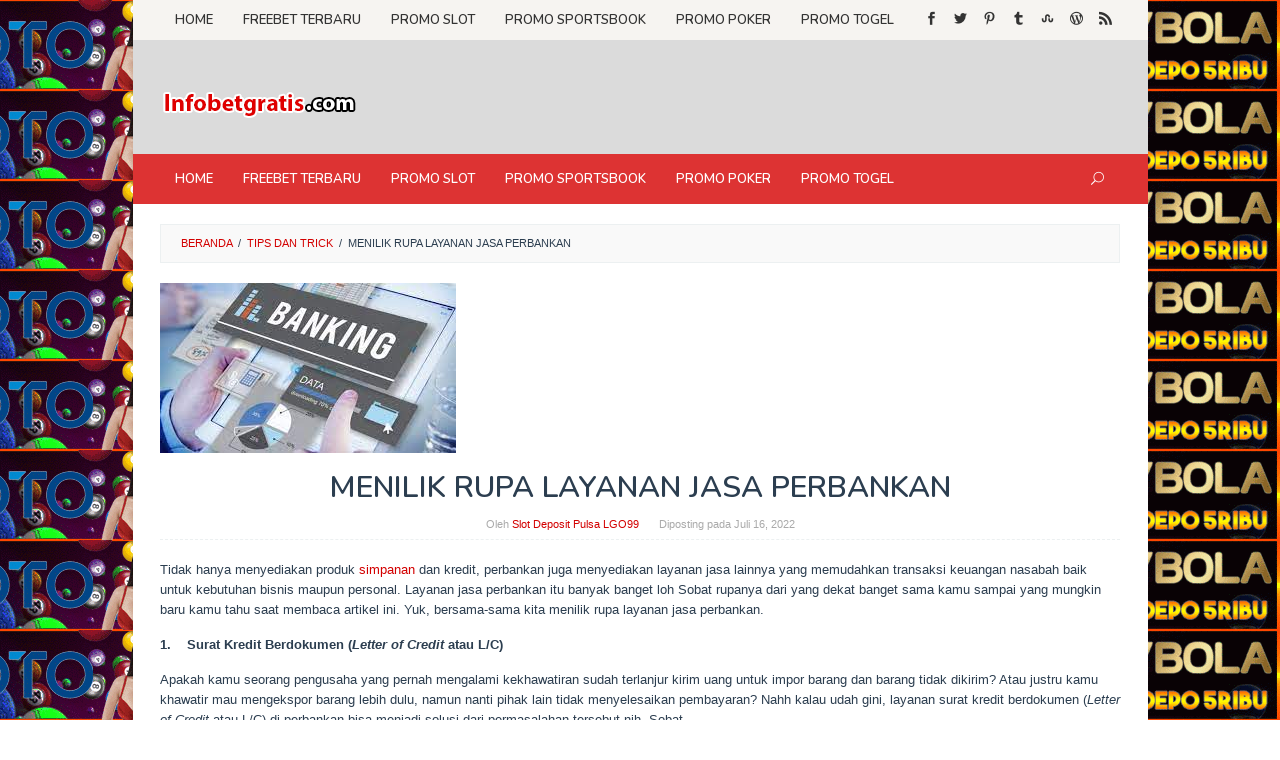

--- FILE ---
content_type: text/html; charset=UTF-8
request_url: https://bmw-info.org/menilik-rupa-layanan-jasa-perbankan/
body_size: 20152
content:
<!DOCTYPE html>
<html lang="id">
<head itemscope="itemscope" itemtype="https://schema.org/WebSite">
<meta charset="UTF-8">
<meta name="google-site-verification" content="KnOS6nmguYpb3n8AGBLddGqsSOolCRLNg7wflZIYe5A" />
<meta name="google-site-verification" content="EcbKGiUzjqRTWCyRcT7ZCzw1P6OADZK8L7ErCDxOzKw" />
<meta name="viewport" content="width=device-width, initial-scale=1">
	<meta name="theme-color" content="#0a0a0a" />
	<link rel="profile" href="https://gmpg.org/xfn/11">

<script type="text/javascript">
/* <![CDATA[ */
(()=>{var e={};e.g=function(){if("object"==typeof globalThis)return globalThis;try{return this||new Function("return this")()}catch(e){if("object"==typeof window)return window}}(),function({ampUrl:n,isCustomizePreview:t,isAmpDevMode:r,noampQueryVarName:o,noampQueryVarValue:s,disabledStorageKey:i,mobileUserAgents:a,regexRegex:c}){if("undefined"==typeof sessionStorage)return;const d=new RegExp(c);if(!a.some((e=>{const n=e.match(d);return!(!n||!new RegExp(n[1],n[2]).test(navigator.userAgent))||navigator.userAgent.includes(e)})))return;e.g.addEventListener("DOMContentLoaded",(()=>{const e=document.getElementById("amp-mobile-version-switcher");if(!e)return;e.hidden=!1;const n=e.querySelector("a[href]");n&&n.addEventListener("click",(()=>{sessionStorage.removeItem(i)}))}));const g=r&&["paired-browsing-non-amp","paired-browsing-amp"].includes(window.name);if(sessionStorage.getItem(i)||t||g)return;const u=new URL(location.href),m=new URL(n);m.hash=u.hash,u.searchParams.has(o)&&s===u.searchParams.get(o)?sessionStorage.setItem(i,"1"):m.href!==u.href&&(window.stop(),location.replace(m.href))}({"ampUrl":"https:\/\/bmw-info.org\/menilik-rupa-layanan-jasa-perbankan\/amp\/","noampQueryVarName":"noamp","noampQueryVarValue":"mobile","disabledStorageKey":"amp_mobile_redirect_disabled","mobileUserAgents":["Mobile","Android","Silk\/","Kindle","BlackBerry","Opera Mini","Opera Mobi"],"regexRegex":"^\\\/((?:.|\\n)+)\\\/([i]*)$","isCustomizePreview":false,"isAmpDevMode":false})})();
/* ]]> */
</script>
<meta name='robots' content='index, follow, max-image-preview:large, max-snippet:-1, max-video-preview:-1' />
	<style>img:is([sizes="auto" i], [sizes^="auto," i]) { contain-intrinsic-size: 3000px 1500px }</style>
	
	<!-- This site is optimized with the Yoast SEO plugin v25.2 - https://yoast.com/wordpress/plugins/seo/ -->
	<title>MENILIK RUPA LAYANAN JASA PERBANKAN - Info Bet Gratis - Main Zeus Gacor</title>
	<link rel="canonical" href="https://bmw-info.org/menilik-rupa-layanan-jasa-perbankan/" />
	<meta property="og:locale" content="id_ID" />
	<meta property="og:type" content="article" />
	<meta property="og:title" content="MENILIK RUPA LAYANAN JASA PERBANKAN - Info Bet Gratis - Main Zeus Gacor" />
	<meta property="og:description" content="Tidak hanya menyediakan produk simpanan dan kredit, perbankan juga menyediakan layanan jasa lainnya yang memudahkan transaksi keuangan nasabah baik untuk kebutuhan bisnis maupun personal. Layanan jasa perbankan itu banyak banget loh Sobat rupanya dari yang dekat banget sama kamu sampai yang mungkin baru kamu tahu saat membaca artikel ini. Yuk, bersama-sama kita menilik rupa layanan jasa perbankan. 1.&nbsp;&nbsp;&nbsp;&nbsp;Surat Kredit Berdokumen (Letter of Credit&nbsp;atau L/C) Apakah kamu seorang pengusaha yang pernah mengalami kekhawatiran sudah terlanjur kirim uang untuk impor barang dan&nbsp;[&hellip;]" />
	<meta property="og:url" content="https://bmw-info.org/menilik-rupa-layanan-jasa-perbankan/" />
	<meta property="og:site_name" content="Info Bet Gratis - Main Zeus Gacor" />
	<meta property="article:publisher" content="https://www.facebook.com/groups/infobetgratis" />
	<meta property="article:published_time" content="2022-07-16T15:17:03+00:00" />
	<meta property="og:image" content="https://bmw-info.org/wp-content/uploads/2022/07/perban.jpg" />
	<meta property="og:image:width" content="296" />
	<meta property="og:image:height" content="170" />
	<meta property="og:image:type" content="image/jpeg" />
	<meta name="author" content="Slot Deposit Pulsa LGO99" />
	<meta name="twitter:card" content="summary_large_image" />
	<meta name="twitter:creator" content="@okeslot" />
	<meta name="twitter:site" content="@okeslot" />
	<meta name="twitter:label1" content="Ditulis oleh" />
	<meta name="twitter:data1" content="Slot Deposit Pulsa LGO99" />
	<meta name="twitter:label2" content="Estimasi waktu membaca" />
	<meta name="twitter:data2" content="5 menit" />
	<script type="application/ld+json" class="yoast-schema-graph">{"@context":"https://schema.org","@graph":[{"@type":"Article","@id":"https://bmw-info.org/menilik-rupa-layanan-jasa-perbankan/#article","isPartOf":{"@id":"https://bmw-info.org/menilik-rupa-layanan-jasa-perbankan/"},"author":{"name":"Slot Deposit Pulsa LGO99","@id":"https://bmw-info.org/#/schema/person/f855196b3e7cbb9f40b79019fe948a4f"},"headline":"MENILIK RUPA LAYANAN JASA PERBANKAN","datePublished":"2022-07-16T15:17:03+00:00","mainEntityOfPage":{"@id":"https://bmw-info.org/menilik-rupa-layanan-jasa-perbankan/"},"wordCount":815,"publisher":{"@id":"https://bmw-info.org/#organization"},"image":{"@id":"https://bmw-info.org/menilik-rupa-layanan-jasa-perbankan/#primaryimage"},"thumbnailUrl":"https://bmw-info.org/wp-content/uploads/2022/07/perban.jpg","keywords":["bermain judi","daftar judi pulsa","dan","jasa","judi","judi bola","judi bola online","judi casino","judi online","judi poker","judi slot","judi slot tanpa batas","jumlah","jurus","juta","kejutan","layanan","maju,","menilik","perbankan","rate 100 persen judi pulsa","rupa","situs judi online terpercaya","situs judi pulsa","situs judi slot","tips","trick","tujuannya"],"articleSection":["Tips Dan Trick"],"inLanguage":"id"},{"@type":"WebPage","@id":"https://bmw-info.org/menilik-rupa-layanan-jasa-perbankan/","url":"https://bmw-info.org/menilik-rupa-layanan-jasa-perbankan/","name":"MENILIK RUPA LAYANAN JASA PERBANKAN - Info Bet Gratis - Main Zeus Gacor","isPartOf":{"@id":"https://bmw-info.org/#website"},"primaryImageOfPage":{"@id":"https://bmw-info.org/menilik-rupa-layanan-jasa-perbankan/#primaryimage"},"image":{"@id":"https://bmw-info.org/menilik-rupa-layanan-jasa-perbankan/#primaryimage"},"thumbnailUrl":"https://bmw-info.org/wp-content/uploads/2022/07/perban.jpg","datePublished":"2022-07-16T15:17:03+00:00","breadcrumb":{"@id":"https://bmw-info.org/menilik-rupa-layanan-jasa-perbankan/#breadcrumb"},"inLanguage":"id","potentialAction":[{"@type":"ReadAction","target":["https://bmw-info.org/menilik-rupa-layanan-jasa-perbankan/"]}]},{"@type":"ImageObject","inLanguage":"id","@id":"https://bmw-info.org/menilik-rupa-layanan-jasa-perbankan/#primaryimage","url":"https://bmw-info.org/wp-content/uploads/2022/07/perban.jpg","contentUrl":"https://bmw-info.org/wp-content/uploads/2022/07/perban.jpg","width":296,"height":170},{"@type":"BreadcrumbList","@id":"https://bmw-info.org/menilik-rupa-layanan-jasa-perbankan/#breadcrumb","itemListElement":[{"@type":"ListItem","position":1,"name":"Home","item":"https://bmw-info.org/"},{"@type":"ListItem","position":2,"name":"MENILIK RUPA LAYANAN JASA PERBANKAN"}]},{"@type":"WebSite","@id":"https://bmw-info.org/#website","url":"https://bmw-info.org/","name":"Info Bet Gratis - Main Zeus Gacor","description":"Info FreeBetGratis, Freebet Terbaru Tanpa Deposit","publisher":{"@id":"https://bmw-info.org/#organization"},"potentialAction":[{"@type":"SearchAction","target":{"@type":"EntryPoint","urlTemplate":"https://bmw-info.org/?s={search_term_string}"},"query-input":{"@type":"PropertyValueSpecification","valueRequired":true,"valueName":"search_term_string"}}],"inLanguage":"id"},{"@type":"Organization","@id":"https://bmw-info.org/#organization","name":"Info Bet Gratis","url":"https://bmw-info.org/","logo":{"@type":"ImageObject","inLanguage":"id","@id":"https://bmw-info.org/#/schema/logo/image/","url":"https://info-slot.infobetgratis.com/wp-content/uploads/2022/06/infobetgratis.com_.png","contentUrl":"https://info-slot.infobetgratis.com/wp-content/uploads/2022/06/infobetgratis.com_.png","width":200,"height":59,"caption":"Info Bet Gratis"},"image":{"@id":"https://bmw-info.org/#/schema/logo/image/"},"sameAs":["https://www.facebook.com/groups/infobetgratis","https://x.com/okeslot","https://okeslot.com/promo","https://wwbola.com/register","https://megawin234.com/register","https://mamaslot88.com/register"]},{"@type":"Person","@id":"https://bmw-info.org/#/schema/person/f855196b3e7cbb9f40b79019fe948a4f","name":"Slot Deposit Pulsa LGO99","image":{"@type":"ImageObject","inLanguage":"id","@id":"https://bmw-info.org/#/schema/person/image/","url":"https://secure.gravatar.com/avatar/c12c15d2a4eba6a6699cc04282e0c3276293d471511c6bd675726b111eb48e2a?s=96&d=mm&r=g","contentUrl":"https://secure.gravatar.com/avatar/c12c15d2a4eba6a6699cc04282e0c3276293d471511c6bd675726b111eb48e2a?s=96&d=mm&r=g","caption":"Slot Deposit Pulsa LGO99"},"sameAs":["https://wg-ad.com"],"url":"https://bmw-info.org/author/admin1/"}]}</script>
	<!-- / Yoast SEO plugin. -->


<link rel='dns-prefetch' href='//bmw-info.org' />
<link rel='dns-prefetch' href='//fonts.googleapis.com' />
<link rel="alternate" type="application/rss+xml" title="Info Bet Gratis - Main Zeus Gacor &raquo; Feed" href="https://bmw-info.org/feed/" />
<script type="text/javascript">
/* <![CDATA[ */
window._wpemojiSettings = {"baseUrl":"https:\/\/s.w.org\/images\/core\/emoji\/15.1.0\/72x72\/","ext":".png","svgUrl":"https:\/\/s.w.org\/images\/core\/emoji\/15.1.0\/svg\/","svgExt":".svg","source":{"concatemoji":"https:\/\/bmw-info.org\/wp-includes\/js\/wp-emoji-release.min.js?ver=0a6600b1f06c5191bdad7dfa30521a94"}};
/*! This file is auto-generated */
!function(i,n){var o,s,e;function c(e){try{var t={supportTests:e,timestamp:(new Date).valueOf()};sessionStorage.setItem(o,JSON.stringify(t))}catch(e){}}function p(e,t,n){e.clearRect(0,0,e.canvas.width,e.canvas.height),e.fillText(t,0,0);var t=new Uint32Array(e.getImageData(0,0,e.canvas.width,e.canvas.height).data),r=(e.clearRect(0,0,e.canvas.width,e.canvas.height),e.fillText(n,0,0),new Uint32Array(e.getImageData(0,0,e.canvas.width,e.canvas.height).data));return t.every(function(e,t){return e===r[t]})}function u(e,t,n){switch(t){case"flag":return n(e,"\ud83c\udff3\ufe0f\u200d\u26a7\ufe0f","\ud83c\udff3\ufe0f\u200b\u26a7\ufe0f")?!1:!n(e,"\ud83c\uddfa\ud83c\uddf3","\ud83c\uddfa\u200b\ud83c\uddf3")&&!n(e,"\ud83c\udff4\udb40\udc67\udb40\udc62\udb40\udc65\udb40\udc6e\udb40\udc67\udb40\udc7f","\ud83c\udff4\u200b\udb40\udc67\u200b\udb40\udc62\u200b\udb40\udc65\u200b\udb40\udc6e\u200b\udb40\udc67\u200b\udb40\udc7f");case"emoji":return!n(e,"\ud83d\udc26\u200d\ud83d\udd25","\ud83d\udc26\u200b\ud83d\udd25")}return!1}function f(e,t,n){var r="undefined"!=typeof WorkerGlobalScope&&self instanceof WorkerGlobalScope?new OffscreenCanvas(300,150):i.createElement("canvas"),a=r.getContext("2d",{willReadFrequently:!0}),o=(a.textBaseline="top",a.font="600 32px Arial",{});return e.forEach(function(e){o[e]=t(a,e,n)}),o}function t(e){var t=i.createElement("script");t.src=e,t.defer=!0,i.head.appendChild(t)}"undefined"!=typeof Promise&&(o="wpEmojiSettingsSupports",s=["flag","emoji"],n.supports={everything:!0,everythingExceptFlag:!0},e=new Promise(function(e){i.addEventListener("DOMContentLoaded",e,{once:!0})}),new Promise(function(t){var n=function(){try{var e=JSON.parse(sessionStorage.getItem(o));if("object"==typeof e&&"number"==typeof e.timestamp&&(new Date).valueOf()<e.timestamp+604800&&"object"==typeof e.supportTests)return e.supportTests}catch(e){}return null}();if(!n){if("undefined"!=typeof Worker&&"undefined"!=typeof OffscreenCanvas&&"undefined"!=typeof URL&&URL.createObjectURL&&"undefined"!=typeof Blob)try{var e="postMessage("+f.toString()+"("+[JSON.stringify(s),u.toString(),p.toString()].join(",")+"));",r=new Blob([e],{type:"text/javascript"}),a=new Worker(URL.createObjectURL(r),{name:"wpTestEmojiSupports"});return void(a.onmessage=function(e){c(n=e.data),a.terminate(),t(n)})}catch(e){}c(n=f(s,u,p))}t(n)}).then(function(e){for(var t in e)n.supports[t]=e[t],n.supports.everything=n.supports.everything&&n.supports[t],"flag"!==t&&(n.supports.everythingExceptFlag=n.supports.everythingExceptFlag&&n.supports[t]);n.supports.everythingExceptFlag=n.supports.everythingExceptFlag&&!n.supports.flag,n.DOMReady=!1,n.readyCallback=function(){n.DOMReady=!0}}).then(function(){return e}).then(function(){var e;n.supports.everything||(n.readyCallback(),(e=n.source||{}).concatemoji?t(e.concatemoji):e.wpemoji&&e.twemoji&&(t(e.twemoji),t(e.wpemoji)))}))}((window,document),window._wpemojiSettings);
/* ]]> */
</script>
<link rel='stylesheet' id='sgr-css' href='https://bmw-info.org/wp-content/plugins/simple-google-recaptcha/sgr.css?ver=1665422092' type='text/css' media='all' />
<style id='wp-emoji-styles-inline-css' type='text/css'>

	img.wp-smiley, img.emoji {
		display: inline !important;
		border: none !important;
		box-shadow: none !important;
		height: 1em !important;
		width: 1em !important;
		margin: 0 0.07em !important;
		vertical-align: -0.1em !important;
		background: none !important;
		padding: 0 !important;
	}
</style>
<link rel='stylesheet' id='wp-block-library-css' href='https://bmw-info.org/wp-includes/css/dist/block-library/style.min.css?ver=0a6600b1f06c5191bdad7dfa30521a94' type='text/css' media='all' />
<style id='classic-theme-styles-inline-css' type='text/css'>
/*! This file is auto-generated */
.wp-block-button__link{color:#fff;background-color:#32373c;border-radius:9999px;box-shadow:none;text-decoration:none;padding:calc(.667em + 2px) calc(1.333em + 2px);font-size:1.125em}.wp-block-file__button{background:#32373c;color:#fff;text-decoration:none}
</style>
<style id='global-styles-inline-css' type='text/css'>
:root{--wp--preset--aspect-ratio--square: 1;--wp--preset--aspect-ratio--4-3: 4/3;--wp--preset--aspect-ratio--3-4: 3/4;--wp--preset--aspect-ratio--3-2: 3/2;--wp--preset--aspect-ratio--2-3: 2/3;--wp--preset--aspect-ratio--16-9: 16/9;--wp--preset--aspect-ratio--9-16: 9/16;--wp--preset--color--black: #000000;--wp--preset--color--cyan-bluish-gray: #abb8c3;--wp--preset--color--white: #ffffff;--wp--preset--color--pale-pink: #f78da7;--wp--preset--color--vivid-red: #cf2e2e;--wp--preset--color--luminous-vivid-orange: #ff6900;--wp--preset--color--luminous-vivid-amber: #fcb900;--wp--preset--color--light-green-cyan: #7bdcb5;--wp--preset--color--vivid-green-cyan: #00d084;--wp--preset--color--pale-cyan-blue: #8ed1fc;--wp--preset--color--vivid-cyan-blue: #0693e3;--wp--preset--color--vivid-purple: #9b51e0;--wp--preset--gradient--vivid-cyan-blue-to-vivid-purple: linear-gradient(135deg,rgba(6,147,227,1) 0%,rgb(155,81,224) 100%);--wp--preset--gradient--light-green-cyan-to-vivid-green-cyan: linear-gradient(135deg,rgb(122,220,180) 0%,rgb(0,208,130) 100%);--wp--preset--gradient--luminous-vivid-amber-to-luminous-vivid-orange: linear-gradient(135deg,rgba(252,185,0,1) 0%,rgba(255,105,0,1) 100%);--wp--preset--gradient--luminous-vivid-orange-to-vivid-red: linear-gradient(135deg,rgba(255,105,0,1) 0%,rgb(207,46,46) 100%);--wp--preset--gradient--very-light-gray-to-cyan-bluish-gray: linear-gradient(135deg,rgb(238,238,238) 0%,rgb(169,184,195) 100%);--wp--preset--gradient--cool-to-warm-spectrum: linear-gradient(135deg,rgb(74,234,220) 0%,rgb(151,120,209) 20%,rgb(207,42,186) 40%,rgb(238,44,130) 60%,rgb(251,105,98) 80%,rgb(254,248,76) 100%);--wp--preset--gradient--blush-light-purple: linear-gradient(135deg,rgb(255,206,236) 0%,rgb(152,150,240) 100%);--wp--preset--gradient--blush-bordeaux: linear-gradient(135deg,rgb(254,205,165) 0%,rgb(254,45,45) 50%,rgb(107,0,62) 100%);--wp--preset--gradient--luminous-dusk: linear-gradient(135deg,rgb(255,203,112) 0%,rgb(199,81,192) 50%,rgb(65,88,208) 100%);--wp--preset--gradient--pale-ocean: linear-gradient(135deg,rgb(255,245,203) 0%,rgb(182,227,212) 50%,rgb(51,167,181) 100%);--wp--preset--gradient--electric-grass: linear-gradient(135deg,rgb(202,248,128) 0%,rgb(113,206,126) 100%);--wp--preset--gradient--midnight: linear-gradient(135deg,rgb(2,3,129) 0%,rgb(40,116,252) 100%);--wp--preset--font-size--small: 13px;--wp--preset--font-size--medium: 20px;--wp--preset--font-size--large: 36px;--wp--preset--font-size--x-large: 42px;--wp--preset--spacing--20: 0.44rem;--wp--preset--spacing--30: 0.67rem;--wp--preset--spacing--40: 1rem;--wp--preset--spacing--50: 1.5rem;--wp--preset--spacing--60: 2.25rem;--wp--preset--spacing--70: 3.38rem;--wp--preset--spacing--80: 5.06rem;--wp--preset--shadow--natural: 6px 6px 9px rgba(0, 0, 0, 0.2);--wp--preset--shadow--deep: 12px 12px 50px rgba(0, 0, 0, 0.4);--wp--preset--shadow--sharp: 6px 6px 0px rgba(0, 0, 0, 0.2);--wp--preset--shadow--outlined: 6px 6px 0px -3px rgba(255, 255, 255, 1), 6px 6px rgba(0, 0, 0, 1);--wp--preset--shadow--crisp: 6px 6px 0px rgba(0, 0, 0, 1);}:where(.is-layout-flex){gap: 0.5em;}:where(.is-layout-grid){gap: 0.5em;}body .is-layout-flex{display: flex;}.is-layout-flex{flex-wrap: wrap;align-items: center;}.is-layout-flex > :is(*, div){margin: 0;}body .is-layout-grid{display: grid;}.is-layout-grid > :is(*, div){margin: 0;}:where(.wp-block-columns.is-layout-flex){gap: 2em;}:where(.wp-block-columns.is-layout-grid){gap: 2em;}:where(.wp-block-post-template.is-layout-flex){gap: 1.25em;}:where(.wp-block-post-template.is-layout-grid){gap: 1.25em;}.has-black-color{color: var(--wp--preset--color--black) !important;}.has-cyan-bluish-gray-color{color: var(--wp--preset--color--cyan-bluish-gray) !important;}.has-white-color{color: var(--wp--preset--color--white) !important;}.has-pale-pink-color{color: var(--wp--preset--color--pale-pink) !important;}.has-vivid-red-color{color: var(--wp--preset--color--vivid-red) !important;}.has-luminous-vivid-orange-color{color: var(--wp--preset--color--luminous-vivid-orange) !important;}.has-luminous-vivid-amber-color{color: var(--wp--preset--color--luminous-vivid-amber) !important;}.has-light-green-cyan-color{color: var(--wp--preset--color--light-green-cyan) !important;}.has-vivid-green-cyan-color{color: var(--wp--preset--color--vivid-green-cyan) !important;}.has-pale-cyan-blue-color{color: var(--wp--preset--color--pale-cyan-blue) !important;}.has-vivid-cyan-blue-color{color: var(--wp--preset--color--vivid-cyan-blue) !important;}.has-vivid-purple-color{color: var(--wp--preset--color--vivid-purple) !important;}.has-black-background-color{background-color: var(--wp--preset--color--black) !important;}.has-cyan-bluish-gray-background-color{background-color: var(--wp--preset--color--cyan-bluish-gray) !important;}.has-white-background-color{background-color: var(--wp--preset--color--white) !important;}.has-pale-pink-background-color{background-color: var(--wp--preset--color--pale-pink) !important;}.has-vivid-red-background-color{background-color: var(--wp--preset--color--vivid-red) !important;}.has-luminous-vivid-orange-background-color{background-color: var(--wp--preset--color--luminous-vivid-orange) !important;}.has-luminous-vivid-amber-background-color{background-color: var(--wp--preset--color--luminous-vivid-amber) !important;}.has-light-green-cyan-background-color{background-color: var(--wp--preset--color--light-green-cyan) !important;}.has-vivid-green-cyan-background-color{background-color: var(--wp--preset--color--vivid-green-cyan) !important;}.has-pale-cyan-blue-background-color{background-color: var(--wp--preset--color--pale-cyan-blue) !important;}.has-vivid-cyan-blue-background-color{background-color: var(--wp--preset--color--vivid-cyan-blue) !important;}.has-vivid-purple-background-color{background-color: var(--wp--preset--color--vivid-purple) !important;}.has-black-border-color{border-color: var(--wp--preset--color--black) !important;}.has-cyan-bluish-gray-border-color{border-color: var(--wp--preset--color--cyan-bluish-gray) !important;}.has-white-border-color{border-color: var(--wp--preset--color--white) !important;}.has-pale-pink-border-color{border-color: var(--wp--preset--color--pale-pink) !important;}.has-vivid-red-border-color{border-color: var(--wp--preset--color--vivid-red) !important;}.has-luminous-vivid-orange-border-color{border-color: var(--wp--preset--color--luminous-vivid-orange) !important;}.has-luminous-vivid-amber-border-color{border-color: var(--wp--preset--color--luminous-vivid-amber) !important;}.has-light-green-cyan-border-color{border-color: var(--wp--preset--color--light-green-cyan) !important;}.has-vivid-green-cyan-border-color{border-color: var(--wp--preset--color--vivid-green-cyan) !important;}.has-pale-cyan-blue-border-color{border-color: var(--wp--preset--color--pale-cyan-blue) !important;}.has-vivid-cyan-blue-border-color{border-color: var(--wp--preset--color--vivid-cyan-blue) !important;}.has-vivid-purple-border-color{border-color: var(--wp--preset--color--vivid-purple) !important;}.has-vivid-cyan-blue-to-vivid-purple-gradient-background{background: var(--wp--preset--gradient--vivid-cyan-blue-to-vivid-purple) !important;}.has-light-green-cyan-to-vivid-green-cyan-gradient-background{background: var(--wp--preset--gradient--light-green-cyan-to-vivid-green-cyan) !important;}.has-luminous-vivid-amber-to-luminous-vivid-orange-gradient-background{background: var(--wp--preset--gradient--luminous-vivid-amber-to-luminous-vivid-orange) !important;}.has-luminous-vivid-orange-to-vivid-red-gradient-background{background: var(--wp--preset--gradient--luminous-vivid-orange-to-vivid-red) !important;}.has-very-light-gray-to-cyan-bluish-gray-gradient-background{background: var(--wp--preset--gradient--very-light-gray-to-cyan-bluish-gray) !important;}.has-cool-to-warm-spectrum-gradient-background{background: var(--wp--preset--gradient--cool-to-warm-spectrum) !important;}.has-blush-light-purple-gradient-background{background: var(--wp--preset--gradient--blush-light-purple) !important;}.has-blush-bordeaux-gradient-background{background: var(--wp--preset--gradient--blush-bordeaux) !important;}.has-luminous-dusk-gradient-background{background: var(--wp--preset--gradient--luminous-dusk) !important;}.has-pale-ocean-gradient-background{background: var(--wp--preset--gradient--pale-ocean) !important;}.has-electric-grass-gradient-background{background: var(--wp--preset--gradient--electric-grass) !important;}.has-midnight-gradient-background{background: var(--wp--preset--gradient--midnight) !important;}.has-small-font-size{font-size: var(--wp--preset--font-size--small) !important;}.has-medium-font-size{font-size: var(--wp--preset--font-size--medium) !important;}.has-large-font-size{font-size: var(--wp--preset--font-size--large) !important;}.has-x-large-font-size{font-size: var(--wp--preset--font-size--x-large) !important;}
:where(.wp-block-post-template.is-layout-flex){gap: 1.25em;}:where(.wp-block-post-template.is-layout-grid){gap: 1.25em;}
:where(.wp-block-columns.is-layout-flex){gap: 2em;}:where(.wp-block-columns.is-layout-grid){gap: 2em;}
:root :where(.wp-block-pullquote){font-size: 1.5em;line-height: 1.6;}
</style>
<link rel='stylesheet' id='idblog-core-css' href='https://bmw-info.org/wp-content/plugins/idblog-core/css/idblog-core.css?ver=1.0.0' type='text/css' media='all' />
<style id='idblog-core-inline-css' type='text/css'>
.gmr-ab-authorname span.uname a{color:#222222 !important;}.gmr-ab-desc {color:#aaaaaa !important;}.gmr-ab-web a{color:#dddddd !important;}
</style>
<link crossorigin="anonymous" rel='stylesheet' id='superfast-fonts-css' href='https://fonts.googleapis.com/css?family=Nunito%3Aregular%2C700%2C600%2C300%26subset%3Dlatin%2C&#038;ver=2.0.8' type='text/css' media='all' />
<link rel='stylesheet' id='superfast-nonamp-css' href='https://bmw-info.org/wp-content/themes/superfast/style-nonamp.css?ver=2.0.8' type='text/css' media='all' />
<link rel='stylesheet' id='superfast-style-css' href='https://bmw-info.org/wp-content/themes/superfast/style.css?ver=2.0.8' type='text/css' media='all' />
<style id='superfast-style-inline-css' type='text/css'>
body{color:#2c3e50;font-family:"Helvetica Neue",sans-serif;font-weight:500;font-size:13px;}kbd,a.button:hover,button:hover,.button:hover,button.button:hover,input[type="button"]:hover,input[type="reset"]:hover,input[type="submit"]:hover,a.button:focus,button:focus,.button:focus,button.button:focus,input[type="button"]:focus,input[type="reset"]:focus,input[type="submit"]:focus,a.button:active,button:active,.button:active,button.button:active,input[type="button"]:active,input[type="reset"]:active,input[type="submit"]:active,.tagcloud a:hover,.tagcloud a:focus,.tagcloud a:active{background-color:#d30000;}a,a:hover,a:focus,a:active{color:#d30000;}ul.page-numbers li span.page-numbers,ul.page-numbers li a:hover,.page-links a .page-link-number:hover,a.button,button,.button,button.button,input[type="button"],input[type="reset"],input[type="submit"],.tagcloud a,.sticky .gmr-box-content,.gmr-theme div.sharedaddy h3.sd-title:before,.gmr-theme div.idblog-related-post h3.related-title:before,.idblog-social-share h3:before,.bypostauthor > .comment-body{border-color:#d30000;}.site-header{-webkit-background-size:auto;-moz-background-size:auto;-o-background-size:auto;background-size:auto;background-repeat:repeat;background-position:center top;background-attachment:scroll;background-color:#dbdbdb;}.site-title a{color:#b51942;}.site-description{color:#848484;}.gmr-logo{margin-top:15px;}.gmr-menuwrap{background-color:#dd3333;}#gmr-responsive-menu,.gmr-mainmenu #primary-menu > li > a,.search-trigger .gmr-icon{color:#ffffff;}#primary-menu > li.menu-border > a span{border-color:#ffffff;}#gmr-responsive-menu:hover,.gmr-mainmenu #primary-menu > li:hover > a,.gmr-mainmenu #primary-menu > li.current-menu-item > a,.gmr-mainmenu #primary-menu > li.current-menu-ancestor > a,.gmr-mainmenu #primary-menu > li.current_page_item > a,.gmr-mainmenu #primary-menu > li.current_page_ancestor > a,.search-trigger .gmr-icon:hover{color:#e2c800;}.gmr-mainmenu #primary-menu > li.menu-border:hover > a span,.gmr-mainmenu #primary-menu > li.menu-border.current-menu-item > a span,.gmr-mainmenu #primary-menu > li.menu-border.current-menu-ancestor > a span,.gmr-mainmenu #primary-menu > li.menu-border.current_page_item > a span,.gmr-mainmenu #primary-menu > li.menu-border.current_page_ancestor > a span{border-color:#e2c800;}.gmr-mainmenu #primary-menu > li:hover > a,.gmr-mainmenu #primary-menu > li.current-menu-item > a,.gmr-mainmenu #primary-menu > li.current-menu-ancestor > a,.gmr-mainmenu #primary-menu > li.current_page_item > a,.gmr-mainmenu #primary-menu > li.current_page_ancestor > a{background-color:#93072c;}.gmr-secondmenuwrap{background-color:#f6f4f1;}#gmr-secondaryresponsive-menu,.gmr-secondmenu #primary-menu > li > a,.gmr-social-icon ul > li > a{color:#333333;}.gmr-secondmenu #primary-menu > li.menu-border > a span{border-color:#333333;}#gmr-secondaryresponsive-menu:hover,.gmr-secondmenu #primary-menu > li:hover > a,.gmr-secondmenu #primary-menu .current-menu-item > a,.gmr-secondmenu #primary-menu .current-menu-ancestor > a,.gmr-secondmenu #primary-menu .current_page_item > a,.gmr-secondmenu #primary-menu .current_page_ancestor > a,.gmr-social-icon ul > li > a:hover{color:#e74c3c;}.gmr-secondmenu #primary-menu > li.menu-border:hover > a span,.gmr-secondmenu #primary-menu > li.menu-border.current-menu-item > a span,.gmr-secondmenu #primary-menu > li.menu-border.current-menu-ancestor > a span,.gmr-secondmenu #primary-menu > li.menu-border.current_page_item > a span,.gmr-secondmenu #primary-menu > li.menu-border.current_page_ancestor > a span{border-color:#e74c3c;}.gmr-content{background-color:#ffffff;}h1,h2,h3,h4,h5,h6,.h1,.h2,.h3,.h4,.h5,.h6,.site-title,#gmr-responsive-menu,#primary-menu > li > a{font-family:"Nunito","Helvetica", Arial;}h1{font-size:30px;}h2{font-size:26px;}h3{font-size:24px;}h4{font-size:22px;}h5{font-size:20px;}h6{font-size:18px;}.widget-footer{background-color:#d81e50;color:#fff9f9;}.widget-footer a{color:#d6d6d6;}.widget-footer a:hover{color:#ffffff;}.site-footer{background-color:#ffffff;color:#d61d98;}.site-footer a{color:#8e918f;}.site-footer a:hover{color:#ffffff;}
</style>
<script type="text/javascript" id="sgr-js-extra">
/* <![CDATA[ */
var sgr = {"sgr_site_key":"6Lcj720iAAAAAPh-NJLnWF79cDYCHZuuIfWxLEiC"};
/* ]]> */
</script>
<script type="text/javascript" src="https://bmw-info.org/wp-content/plugins/simple-google-recaptcha/sgr.js?ver=1665422092" id="sgr-js"></script>
<link rel="https://api.w.org/" href="https://bmw-info.org/wp-json/" /><link rel="alternate" title="JSON" type="application/json" href="https://bmw-info.org/wp-json/wp/v2/posts/2068" /><link rel="alternate" title="oEmbed (JSON)" type="application/json+oembed" href="https://bmw-info.org/wp-json/oembed/1.0/embed?url=https%3A%2F%2Fbmw-info.org%2Fmenilik-rupa-layanan-jasa-perbankan%2F" />
<link rel="alternate" title="oEmbed (XML)" type="text/xml+oembed" href="https://bmw-info.org/wp-json/oembed/1.0/embed?url=https%3A%2F%2Fbmw-info.org%2Fmenilik-rupa-layanan-jasa-perbankan%2F&#038;format=xml" />

				<!-- Facebook Pixel -->
				<script>
				!function(f,b,e,v,n,t,s){if(f.fbq)return;n=f.fbq=function(){n.callMethod?
				n.callMethod.apply(n,arguments):n.queue.push(arguments)};if(!f._fbq)f._fbq=n;
				n.push=n;n.loaded=!0;n.version='2.0';n.queue=[];t=b.createElement(e);t.async=!0;
				t.src=v;s=b.getElementsByTagName(e)[0];s.parentNode.insertBefore(t,s)}(window,
				document,'script','https://connect.facebook.net/en_US/fbevents.js');

				fbq('init', '217472843833956');
				fbq('track', "PageView");</script>
				<noscript><img height="1" width="1" style="display:none"
				src="https://www.facebook.com/tr?id=217472843833956&ev=PageView&noscript=1"
				/></noscript><link rel="alternate" type="text/html" media="only screen and (max-width: 640px)" href="https://bmw-info.org/menilik-rupa-layanan-jasa-perbankan/amp/"><style type="text/css" id="custom-background-css">
body.custom-background { background-color: #ffffff; background-image: url("https://slot.infobetgratis.com/wp-content/uploads/2022/07/banner-togel-wwbola.gif"); background-position: right bottom; background-size: auto; background-repeat: repeat; background-attachment: fixed; }
</style>
	<link rel="amphtml" href="https://bmw-info.org/menilik-rupa-layanan-jasa-perbankan/amp/"><style>#amp-mobile-version-switcher{left:0;position:absolute;width:100%;z-index:100}#amp-mobile-version-switcher>a{background-color:#444;border:0;color:#eaeaea;display:block;font-family:-apple-system,BlinkMacSystemFont,Segoe UI,Roboto,Oxygen-Sans,Ubuntu,Cantarell,Helvetica Neue,sans-serif;font-size:16px;font-weight:600;padding:15px 0;text-align:center;-webkit-text-decoration:none;text-decoration:none}#amp-mobile-version-switcher>a:active,#amp-mobile-version-switcher>a:focus,#amp-mobile-version-switcher>a:hover{-webkit-text-decoration:underline;text-decoration:underline}</style><link rel="icon" href="https://bmw-info.org/wp-content/uploads/2021/11/cropped-cropped-Untitled-1-60x60.png" sizes="32x32" />
<link rel="icon" href="https://bmw-info.org/wp-content/uploads/2021/11/cropped-cropped-Untitled-1.png" sizes="192x192" />
<link rel="apple-touch-icon" href="https://bmw-info.org/wp-content/uploads/2021/11/cropped-cropped-Untitled-1.png" />
<meta name="msapplication-TileImage" content="https://bmw-info.org/wp-content/uploads/2021/11/cropped-cropped-Untitled-1.png" />
</head>

<body data-rsssl=1 class="wp-singular post-template-default single single-post postid-2068 single-format-standard custom-background wp-theme-superfast gmr-theme idtheme kentooz gmr-masonry-layout gmr-has-sidebar gmr-sticky gmr-box-layout group-blog" itemscope="itemscope" itemtype="https://schema.org/WebPage">
<div class="site inner-wrap" id="site-container">

	<a class="skip-link screen-reader-text" href="#main">Loncat ke konten</a>

	
		
		<header id="masthead" class="site-header" role="banner" itemscope="itemscope" itemtype="https://schema.org/WPHeader">

			<div class="close-topnavmenu-wrap"><a id="close-topnavmenu-button" rel="nofollow" href="#"><span class="icon_close_alt2"></span></a></div>
							<div class="gmr-secondmenuwrap clearfix">
					<div class="container">
													<nav id="site-navigation" class="gmr-secondmenu" role="navigation" itemscope="itemscope" itemtype="https://schema.org/SiteNavigationElement">
								<ul id="primary-menu" class="menu"><li id="menu-item-75" class="menu-item menu-item-type-custom menu-item-object-custom menu-item-75"><a href="http://128.199.96.254" itemprop="url"><span itemprop="name">Home</span></a></li>
<li id="menu-item-91" class="menu-item menu-item-type-taxonomy menu-item-object-category menu-item-91"><a href="https://bmw-info.org/category/freebet/" itemprop="url"><span itemprop="name">Freebet Terbaru</span></a></li>
<li id="menu-item-132" class="menu-item menu-item-type-taxonomy menu-item-object-category menu-item-132"><a href="https://bmw-info.org/category/promo-slot/" itemprop="url"><span itemprop="name">Promo Slot</span></a></li>
<li id="menu-item-105" class="menu-item menu-item-type-post_type menu-item-object-page menu-item-105"><a href="https://bmw-info.org/promo-bola/" itemprop="url"><span itemprop="name">Promo Sportsbook</span></a></li>
<li id="menu-item-106" class="menu-item menu-item-type-post_type menu-item-object-page menu-item-106"><a href="https://bmw-info.org/promo-poker/" itemprop="url"><span itemprop="name">Promo Poker</span></a></li>
<li id="menu-item-107" class="menu-item menu-item-type-post_type menu-item-object-page menu-item-107"><a href="https://bmw-info.org/promo-togel/" itemprop="url"><span itemprop="name">Promo Togel</span></a></li>
</ul>							</nav><!-- #site-navigation -->
													<nav id="site-navigation" class="gmr-social-icon" role="navigation" itemscope="itemscope" itemtype="https://schema.org/SiteNavigationElement">
							<ul class="pull-right">
								<li><a href="https://www.facebook.com/groups/GratizSaldo" title="Facebook" rel="nofollow"><span class="social_facebook"></span></a></li><li><a href="https://twitter.com/wwbola88" title="Twitter" rel="nofollow"><span class="social_twitter"></span></a></li><li><a href="https://okeslot.com" title="Pinterest" rel="nofollow"><span class="social_pinterest"></span></a></li><li><a href="https://wwbola.com" title="Tumblr" rel="nofollow"><span class="social_tumblr"></span></a></li><li><a href="https://megawin234.com" title="Stumbleupon" rel="nofollow"><span class="social_tumbleupon"></span></a></li><li><a href="https://sukaslot99.com" title="WordPress" rel="nofollow"><span class="social_wordpress"></span></a></li><li><a href="https://bmw-info.org/feed/" title="RSS" rel="nofollow"><span class="social_rss"></span></a></li>							</ul>
						</nav><!-- #site-navigation -->
					</div>
				</div>
			
						<div class="container">
					<div class="clearfix gmr-headwrapper">
						<div class="gmr-logomobile"><div class="gmr-logo"><a href="https://bmw-info.org/" class="custom-logo-link" itemprop="url" title="Info Bet Gratis - Main Zeus Gacor"><img src="/wp-content/uploads/2021/11/Untitled-1.png" alt="Info Bet Gratis - Main Zeus Gacor" title="Info Bet Gratis - Main Zeus Gacor" itemprop="image" /></a></div></div>					</div>
				</div>
						<div class="top-header">
									<div class="gmr-menuwrap clearfix">
										<div class="container">
											<a id="gmr-responsive-menu" href="#menus">
							MENU						</a>
						<nav id="site-navigation" class="gmr-mainmenu" role="navigation" itemscope="itemscope" itemtype="https://schema.org/SiteNavigationElement">
							<ul id="primary-menu" class="menu"><li class="menu-item menu-item-type-custom menu-item-object-custom menu-item-75"><a href="http://128.199.96.254" itemprop="url"><span itemprop="name">Home</span></a></li>
<li class="menu-item menu-item-type-taxonomy menu-item-object-category menu-item-91"><a href="https://bmw-info.org/category/freebet/" itemprop="url"><span itemprop="name">Freebet Terbaru</span></a></li>
<li class="menu-item menu-item-type-taxonomy menu-item-object-category menu-item-132"><a href="https://bmw-info.org/category/promo-slot/" itemprop="url"><span itemprop="name">Promo Slot</span></a></li>
<li class="menu-item menu-item-type-post_type menu-item-object-page menu-item-105"><a href="https://bmw-info.org/promo-bola/" itemprop="url"><span itemprop="name">Promo Sportsbook</span></a></li>
<li class="menu-item menu-item-type-post_type menu-item-object-page menu-item-106"><a href="https://bmw-info.org/promo-poker/" itemprop="url"><span itemprop="name">Promo Poker</span></a></li>
<li class="menu-item menu-item-type-post_type menu-item-object-page menu-item-107"><a href="https://bmw-info.org/promo-togel/" itemprop="url"><span itemprop="name">Promo Togel</span></a></li>
<li class="menu-item menu-item-type-search-btn gmr-search pull-right"><form method="get" class="gmr-searchform searchform" action="https://bmw-info.org/"><input type="text" name="s" id="s" placeholder="Pencarian" /><div class="search-trigger"><a href="#" class="gmr-icon icon_close" itemprop="url"></a><a href="#" class="gmr-icon icon_search"></a></div></form></li></ul>						</nav><!-- #site-navigation -->
					</div>
				</div>
			</div><!-- .top-header -->
		</header><!-- #masthead -->

		
			<div id="content" class="gmr-content">
									
						<div class="container">
				<div class="row">
								<div class="col-md-12">
				<div class="breadcrumbs" itemscope itemtype="https://schema.org/BreadcrumbList">
																										<span class="first-cl" itemprop="itemListElement" itemscope itemtype="https://schema.org/ListItem">
									<a itemscope itemtype="https://schema.org/WebPage" itemprop="item" itemid="https://bmw-info.org/" href="https://bmw-info.org/"><span itemprop="name">Beranda</span></a>
									<span itemprop="position" content="1"></span>
								</span>
														<span class="separator">/</span>
																																<span class="0-cl" itemprop="itemListElement" itemscope itemtype="https://schema.org/ListItem">
									<a itemscope itemtype="https://schema.org/WebPage" itemprop="item" itemid="https://bmw-info.org/category/tips-dan-trick/" href="https://bmw-info.org/category/tips-dan-trick/"><span itemprop="name">Tips Dan Trick</span></a>
									<span itemprop="position" content="2"></span>
								</span>
														<span class="separator">/</span>
																								<span class="last-cl" itemscope itemtype="https://schema.org/ListItem">
							<span itemprop="name">MENILIK RUPA LAYANAN JASA PERBANKAN</span>
							<span itemprop="position" content="3"></span>
							</span>
															</div>
			</div>
				
<div id="primary" class="content-area col-md-12">
	<main id="main" class="site-main" role="main">

	
<article id="post-2068" class="post-2068 post type-post status-publish format-standard has-post-thumbnail hentry category-tips-dan-trick tag-bermain-judi tag-daftar-judi-pulsa tag-dan tag-jasa tag-judi tag-judi-bola tag-judi-bola-online tag-judi-casino tag-judi-online tag-judi-poker tag-judi-slot tag-judi-slot-tanpa-batas tag-jumlah tag-jurus tag-juta tag-kejutan tag-layanan tag-maju tag-menilik tag-perbankan tag-rate-100-persen-judi-pulsa tag-rupa tag-situs-judi-online-terpercaya tag-situs-judi-pulsa tag-situs-judi-slot tag-tips tag-trick tag-tujuannya" itemscope="itemscope" itemtype="https://schema.org/CreativeWork">

	<div class="gmr-box-content gmr-single">
				<figure class="wp-caption alignnone">
				<img width="296" height="170" src="https://bmw-info.org/wp-content/uploads/2022/07/perban.jpg" class="attachment-full size-full wp-post-image" alt="" decoding="async" fetchpriority="high" title="perban" />							</figure>
			
		<header class="entry-header">
			<h1 class="entry-title" itemprop="headline">MENILIK RUPA LAYANAN JASA PERBANKAN</h1>			<span class="byline"> Oleh <span class="entry-author vcard" itemprop="author" itemscope="itemscope" itemtype="https://schema.org/person"><a class="url fn n" href="https://bmw-info.org/author/admin1/" title="Permalink ke: Slot Deposit Pulsa LGO99" itemprop="url"><span itemprop="name">Slot Deposit Pulsa LGO99</span></a></span></span><span class="posted-on">Diposting pada <time class="entry-date published updated" itemprop="dateModified" datetime="2022-07-16T22:17:03+07:00">Juli 16, 2022</time></span>		</header><!-- .entry-header -->

		<div class="entry-content entry-content-single" itemprop="text">
			
<p>Tidak hanya menyediakan produk <a href="https://twitter.com/InfoSlotTerbaru/status/1548322227808239617?t=UTqXoVGTkhRrJQ_IZQeLbw&amp;s=19">simpanan</a> dan kredit, perbankan juga menyediakan layanan jasa lainnya yang memudahkan transaksi keuangan nasabah baik untuk kebutuhan bisnis maupun personal. Layanan jasa perbankan itu banyak banget loh Sobat rupanya dari yang dekat banget sama kamu sampai yang mungkin baru kamu tahu saat membaca artikel ini. Yuk, bersama-sama kita menilik rupa layanan jasa perbankan.</p>



<p><strong>1.&nbsp;&nbsp;&nbsp;&nbsp;</strong><strong>Surat Kredit Berdokumen (<em>Letter of Credit</em>&nbsp;atau L/C)</strong></p>



<p>Apakah kamu seorang pengusaha yang pernah mengalami kekhawatiran sudah terlanjur kirim uang untuk impor barang dan barang tidak dikirim? Atau justru kamu khawatir mau mengekspor barang lebih dulu, namun nanti pihak lain tidak menyelesaikan pembayaran? Nahh kalau udah gini, layanan surat kredit berdokumen (<em>Letter of Credit</em>&nbsp;atau L/C)<strong>&nbsp;</strong>di perbankan bisa menjadi solusi dari permasalahan tersebut nih, Sobat.<strong></strong></p>



<p>Surat kredit berdokumen (<em>Letter of Credit</em>&nbsp;atau L/C)<strong>&nbsp;</strong>adalah janji tertulis yang diterbitkan oleh&nbsp;<em>issuing bank</em>&nbsp;atas dasar permohonan tertulis&nbsp;<em>applicant</em>&nbsp;atau dirinya sendiri kepada&nbsp;<em>beneficiary</em>&nbsp;untuk membayar atau menerima&nbsp;<em>draft</em>, mengizinkan bank lain untuk membayar atau menerima/mengambil alih&nbsp;<em>draft</em>, apabila dokumen yang diserahkan oleh&nbsp;<em>beneficiary</em>&nbsp;sesuai dengan syarat dan kondisi janji tertulis yang diterbitkan oleh&nbsp;<em>issuing bank.&nbsp;</em>Jadi dengan kata lain Sobat, layanan jasa ini akan berperan sebagai perantara yang menangguhkan pembayaran sampai terpenuhinya transaksi antara dua belah pihak.</p>



<p><strong>2.&nbsp;&nbsp;&nbsp;&nbsp;</strong><strong>Bank Garansi</strong></p>



<p>Bank garansi adalah jaminan dalam bentuk warkat yang diterbitkan oleh bank kepada nasabah, yang mengakibatkan bank akan membayar kepada pihak yang menerima jaminan apabila pihak yang dijamin (dalam hal ini adalah nasabah yang bersangkutan) mengalami wanprestasi. Dengan layanan jasa keuangan ini Sobat, keamanan pembayaran dan kelancaran transaksi bisnis kamu akan dijamin oleh bank dengan proses yang cepat dan mudah.</p>



<p><strong>3.&nbsp;&nbsp;&nbsp;&nbsp;</strong><strong>Inkaso</strong></p>



<p>Siapa yang butuh jasa penagihan pembayaran warkat dalam mata uang asing? Kalau kamu salah satunya, mungkin kamu sudah terbiasa menggunakan jasa yang satu ini, yaitu inkaso. Inkaso adalah pemberian kuasa pada bank oleh nasabah (baik perusahaan maupun perorangan) untuk melakukan penagihan terhadap surat-surat berharga (baik yang berdokumen maupun yang tidak berdokumen) yang harus dibayar setelah pihak yang bersangkutan (pembayar atau tertarik) yang berada di tempat lain (dalam atau luar negeri) menyetujui pembayarannya.</p>



<p><strong>4.&nbsp;&nbsp;&nbsp;&nbsp;</strong><strong>Kliring</strong></p>



<p>Sama halnya dengan layanan jasa perbankan yang lain, kliring bertujuan untuk memudahkan proses penyelesaian transaksi keuangan dan menjamin keamanannya nih Sobat. Hmmm… gimana maksudnya? Jadi Sobat, kliring adalah perhitungan utang piutang antara para peserta kliring secara terpusat di satu tempat dengan cara saling menyerahkan surat-surat berharga dan surat-surat dagang yang telah ditetapkan untuk dapat diperhitungkan. Secara umum sih, kliring ini bisa dikategorikan kepada jasa pengiriman (transfer) nih Sobat. Namun, bedanya dengan transfer biasa, waktu yang dibutuhkan kliring lebih panjang karena mengikuti periode&nbsp;<em>settlement</em>&nbsp;tertentu. Warkat yang dipakai dalam jasa kliring bisa dalam bentuk cek, bilyet giro, wesel, nota debet, ataupun bentuk lainnya yang disetujui oleh Bank Indonesia selaku eksekutor.</p>



<p><strong>5.&nbsp;&nbsp;&nbsp;&nbsp;</strong><strong>Transfer</strong></p>



<p>Kalau layanan ini pasti Sobat udah tau banget lah ya? Karena berdasarkan Survei Nasional Literasi dan Inklusi Keuangan tahun 2019, transfer merupakan salah satu produk dan layanan jasa keuangan yang paling populer digunakan oleh masyarakat loh. Gimana nggak ya, sekarang semua proses pembayaran apapun jadi mudah banget kan dengan layanan transfer.&nbsp;<em>As you know well&nbsp;</em>nih Sobat, transfer adalah kiriman uang yang diterima bank termasuk hasil inkaso yang ditagih melalui bank, yang akan diteruskan kepada bank lain untuk dibayarkan kepada nasabah.</p>



<p><strong><em>6.&nbsp;&nbsp;&nbsp;&nbsp;</em></strong><strong><em>Safe Deposit Box</em></strong></p>



<p>Kamu punya emas batangan/kepingan atau barang berharga lainnya, tapi bingung mau disimpan dimana? Disimpan di rumah ada risiko kecurian, disimpan di bawah bantal agak sakit ya leher karena akan mengganjal… Nah, mungkin sudah saatnya kamu gunakan layanan jasa perbankan yang satu ini, apalagi kalau bukan&nbsp;<em>safe deposit box. Safe Deposit Box&nbsp;</em>adalah fasilitas penyimpanan barang berharga dalam bentuk kotak yang disediakan oleh suatu bank untuk kepentingan nasabahnya. Kotak penyimpanan ini jadi semacam eksklusif buat kamu dan hanya bisa dibuka oleh bank dan kamu secara bersama-sama, benar-benar aman deh pokoknya.</p>



<p><strong>7.&nbsp;&nbsp;&nbsp;&nbsp;</strong><strong>Uang Elektronik (<em>Stored Value Card</em>)</strong></p>



<p>Bisa dibilang di era seperti sekarang, pergerakan transaksi keuangan semakin cepat ya Sobat, karena masyarakat dimudahkan untuk bertransaksi tanpa perlu menggunakan uang dalam bentuk fisik. Kini, masyarakat bisa bertransaksi dengan uang elektronik salah satunya. Uang elektronik adalah alat pembayaran dalam bentuk elektronik dimana nilai uangnya disimpan dalam media elektronik tertentu dan pengguna harus menyetorkan sejumlah uang (<em>top up</em>) terlebih dahulu kepada penerbit dan disimpan dalam bentuk saldo. Uang elektronik terbagi dalam 2 (dua) jenis yaitu berbasis&nbsp;<em>chip</em>&nbsp;(jenis ini umumnya berbentuk kartu) selain itu ada yang berbasis server (jenis ini umumnya berbentuk aplikasi yang di-<em>install</em>&nbsp;pada&nbsp;<em>smartphone</em>). &nbsp;Uang elektronik tentunya banyak membantu masyarakat mulai dari berbelanja, membayar layanan tol, hingga membayar layanan transportasi publik tanpa perlu khawatir membawa uang tunai dan berlama-lama menunggu uang kembalian.</p>
<div class="idblog-social-share"><h3>Sebarkan ini:</h3><ul class="idblog-socialicon-share"><li class="facebook"><a href="https://www.facebook.com/sharer/sharer.php?u=https%3A%2F%2Fbmw-info.org%2Fmenilik-rupa-layanan-jasa-perbankan%2F" class="gmr-share-facebook" rel="nofollow" title="Sebarkan ini"><svg xmlns="http://www.w3.org/2000/svg" xmlns:xlink="http://www.w3.org/1999/xlink" aria-hidden="true" role="img" width="0.49em" height="1em" preserveAspectRatio="xMidYMid meet" viewBox="0 0 486.037 1000"><path d="M124.074 1000V530.771H0V361.826h124.074V217.525C124.074 104.132 197.365 0 366.243 0C434.619 0 485.18 6.555 485.18 6.555l-3.984 157.766s-51.564-.502-107.833-.502c-60.9 0-70.657 28.065-70.657 74.646v123.361h183.331l-7.977 168.945H302.706V1000H124.074" fill="currentColor"/></svg></a></li><li class="twitter"><a href="https://twitter.com/share?url=https%3A%2F%2Fbmw-info.org%2Fmenilik-rupa-layanan-jasa-perbankan%2F&amp;text=MENILIK%20RUPA%20LAYANAN%20JASA%20PERBANKAN" class="gmr-share-twitter" rel="nofollow" title="Twit ini"><svg xmlns="http://www.w3.org/2000/svg" xmlns:xlink="http://www.w3.org/1999/xlink" aria-hidden="true" role="img" width="1.24em" height="1em" preserveAspectRatio="xMidYMid meet" viewBox="0 0 1231.051 1000"><path d="M1231.051 118.453q-51.422 76.487-126.173 130.403q.738 14.46.738 32.687q0 101.273-29.53 202.791q-29.53 101.519-90.215 194.343q-60.685 92.824-144.574 164.468q-83.889 71.644-201.677 114.25q-117.788 42.606-252.474 42.606q-210.2 0-387.147-113.493q31.406 3.495 60.242 3.495q175.605 0 313.687-108.177q-81.877-1.501-146.654-50.409q-64.777-48.907-89.156-124.988q24.097 4.59 47.566 4.59q33.782 0 66.482-8.812q-87.378-17.5-144.975-87.04q-57.595-69.539-57.595-160.523v-3.126q53.633 29.696 114.416 31.592q-51.762-34.508-82.079-89.999q-30.319-55.491-30.319-120.102q0-68.143 34.151-126.908q95.022 116.607 230.278 186.392q135.258 69.786 290.212 77.514q-6.609-27.543-6.621-57.485q0-104.546 73.994-178.534Q747.623 0 852.169 0q109.456 0 184.392 79.711q85.618-16.959 160.333-61.349q-28.785 90.59-110.933 139.768q75.502-8.972 145.088-39.677z" fill="currentColor"/></svg></a></li><li class="pinterest"><a href="https://pinterest.com/pin/create/button/?url=https%3A%2F%2Fbmw-info.org%2Fmenilik-rupa-layanan-jasa-perbankan%2F&amp;media=https://bmw-info.org/wp-content/uploads/2022/07/perban.jpg&amp;description=MENILIK%20RUPA%20LAYANAN%20JASA%20PERBANKAN" class="gmr-share-pinit" rel="nofollow" title="Pin ini"><svg xmlns="http://www.w3.org/2000/svg" xmlns:xlink="http://www.w3.org/1999/xlink" aria-hidden="true" role="img" width="1em" height="1em" preserveAspectRatio="xMidYMid meet" viewBox="0 0 32 32"><path d="M16.75.406C10.337.406 4 4.681 4 11.6c0 4.4 2.475 6.9 3.975 6.9c.619 0 .975-1.725.975-2.212c0-.581-1.481-1.819-1.481-4.238c0-5.025 3.825-8.588 8.775-8.588c4.256 0 7.406 2.419 7.406 6.863c0 3.319-1.331 9.544-5.644 9.544c-1.556 0-2.888-1.125-2.888-2.737c0-2.363 1.65-4.65 1.65-7.088c0-4.137-5.869-3.387-5.869 1.613c0 1.05.131 2.212.6 3.169c-.863 3.713-2.625 9.244-2.625 13.069c0 1.181.169 2.344.281 3.525c.212.238.106.213.431.094c3.15-4.313 3.038-5.156 4.463-10.8c.769 1.463 2.756 2.25 4.331 2.25c6.637 0 9.619-6.469 9.619-12.3c0-6.206-5.363-10.256-11.25-10.256z" fill="currentColor"/></svg></a></li><li class="telegram"><a href="https://t.me/share/url?url=https%3A%2F%2Fbmw-info.org%2Fmenilik-rupa-layanan-jasa-perbankan%2F&amp;text=MENILIK%20RUPA%20LAYANAN%20JASA%20PERBANKAN" target="_blank" rel="nofollow" title="Telegram Share"><svg xmlns="http://www.w3.org/2000/svg" xmlns:xlink="http://www.w3.org/1999/xlink" aria-hidden="true" role="img" width="1em" height="1em" preserveAspectRatio="xMidYMid meet" viewBox="0 0 48 48"><path d="M41.42 7.309s3.885-1.515 3.56 2.164c-.107 1.515-1.078 6.818-1.834 12.553l-2.59 16.99s-.216 2.489-2.159 2.922c-1.942.432-4.856-1.515-5.396-1.948c-.432-.325-8.094-5.195-10.792-7.575c-.756-.65-1.62-1.948.108-3.463L33.648 18.13c1.295-1.298 2.59-4.328-2.806-.649l-15.11 10.28s-1.727 1.083-4.964.109l-7.016-2.165s-2.59-1.623 1.835-3.246c10.793-5.086 24.068-10.28 35.831-15.15z" fill="currentColor"/></svg></a></li><li class="whatsapp"><a href="https://api.whatsapp.com/send?text=MENILIK%20RUPA%20LAYANAN%20JASA%20PERBANKAN https%3A%2F%2Fbmw-info.org%2Fmenilik-rupa-layanan-jasa-perbankan%2F" class="gmr-share-whatsapp" rel="nofollow" title="Whatsapp"><svg xmlns="http://www.w3.org/2000/svg" xmlns:xlink="http://www.w3.org/1999/xlink" aria-hidden="true" role="img" width="1em" height="1em" preserveAspectRatio="xMidYMid meet" viewBox="0 0 24 24"><path d="M15.271 13.21a7.014 7.014 0 0 1 1.543.7l-.031-.018c.529.235.986.51 1.403.833l-.015-.011c.02.061.032.13.032.203l-.001.032v-.001c-.015.429-.11.832-.271 1.199l.008-.021c-.231.463-.616.82-1.087 1.01l-.014.005a3.624 3.624 0 0 1-1.576.411h-.006a8.342 8.342 0 0 1-2.988-.982l.043.022a8.9 8.9 0 0 1-2.636-1.829l-.001-.001a20.473 20.473 0 0 1-2.248-2.794l-.047-.074a5.38 5.38 0 0 1-1.1-2.995l-.001-.013v-.124a3.422 3.422 0 0 1 1.144-2.447l.003-.003a1.17 1.17 0 0 1 .805-.341h.001c.101.003.198.011.292.025l-.013-.002c.087.013.188.021.292.023h.003a.642.642 0 0 1 .414.102l-.002-.001c.107.118.189.261.238.418l.002.008q.124.31.512 1.364c.135.314.267.701.373 1.099l.014.063a1.573 1.573 0 0 1-.533.889l-.003.002q-.535.566-.535.72a.436.436 0 0 0 .081.234l-.001-.001a7.03 7.03 0 0 0 1.576 2.119l.005.005a9.89 9.89 0 0 0 2.282 1.54l.059.026a.681.681 0 0 0 .339.109h.002q.233 0 .838-.752t.804-.752zm-3.147 8.216h.022a9.438 9.438 0 0 0 3.814-.799l-.061.024c2.356-.994 4.193-2.831 5.163-5.124l.024-.063c.49-1.113.775-2.411.775-3.775s-.285-2.662-.799-3.837l.024.062c-.994-2.356-2.831-4.193-5.124-5.163l-.063-.024c-1.113-.49-2.411-.775-3.775-.775s-2.662.285-3.837.799l.062-.024c-2.356.994-4.193 2.831-5.163 5.124l-.024.063a9.483 9.483 0 0 0-.775 3.787a9.6 9.6 0 0 0 1.879 5.72l-.019-.026l-1.225 3.613l3.752-1.194a9.45 9.45 0 0 0 5.305 1.612h.047zm0-21.426h.033c1.628 0 3.176.342 4.575.959L16.659.93c2.825 1.197 5.028 3.4 6.196 6.149l.029.076c.588 1.337.93 2.896.93 4.535s-.342 3.198-.959 4.609l.029-.074c-1.197 2.825-3.4 5.028-6.149 6.196l-.076.029c-1.327.588-2.875.93-4.503.93h-.034h.002h-.053c-2.059 0-3.992-.541-5.664-1.488l.057.03L-.001 24l2.109-6.279a11.505 11.505 0 0 1-1.674-6.01c0-1.646.342-3.212.959-4.631l-.029.075C2.561 4.33 4.764 2.127 7.513.959L7.589.93A11.178 11.178 0 0 1 12.092 0h.033h-.002z" fill="currentColor"/></svg></a></li></ul></div><div class="idblog-related-post idblog-core"><h3 class="related-title">Posting terkait:</h3><ul><li><a href="https://bmw-info.org/aktor-onadio-leonardo-dan-istri-ditangkap-polisi-terkait-kasus-narkoba/" itemprop="url" title="Permalink ke: Aktor Onadio Leonardo dan Istri Ditangkap Polisi Terkait Kasus Narkoba" rel="bookmark"><img width="200" height="135" src="https://bmw-info.org/wp-content/uploads/2025/11/036661600_1695362915-Snapinsta.app_379135450_1060230698674422_4607612961133603923_n_1080-1-1-200x135.jpg" class="attachment-medium size-medium wp-post-image" alt="" itemprop="image" title="036661600_1695362915-Snapinsta.app_379135450_1060230698674422_4607612961133603923_n_1080 (1)" /></a><p><a href="https://bmw-info.org/aktor-onadio-leonardo-dan-istri-ditangkap-polisi-terkait-kasus-narkoba/" itemprop="url" title="Permalink ke: Aktor Onadio Leonardo dan Istri Ditangkap Polisi Terkait Kasus Narkoba" rel="bookmark">Aktor Onadio Leonardo dan Istri Ditangkap Polisi Terkait Kasus Narkoba</a></p></li><li><a href="https://bmw-info.org/kepala-smpn-1-prabumulih-kembali-ke-jabatan-wali-kota-arlan-terancam-sanksi/" itemprop="url" title="Permalink ke: Kepala SMPN 1 Prabumulih Kembali ke Jabatan, Wali Kota Arlan Terancam Sanksi" rel="bookmark"><img width="200" height="135" src="https://bmw-info.org/wp-content/uploads/2025/09/083023600_1758072217-Untitled-2-1-200x135.webp" class="attachment-medium size-medium wp-post-image" alt="" itemprop="image" title="083023600_1758072217-Untitled (2)" /></a><p><a href="https://bmw-info.org/kepala-smpn-1-prabumulih-kembali-ke-jabatan-wali-kota-arlan-terancam-sanksi/" itemprop="url" title="Permalink ke: Kepala SMPN 1 Prabumulih Kembali ke Jabatan, Wali Kota Arlan Terancam Sanksi" rel="bookmark">Kepala SMPN 1 Prabumulih Kembali ke Jabatan, Wali Kota Arlan Terancam Sanksi</a></p></li><li><a href="https://bmw-info.org/demo-27-tahun-reformasi-polisi-tangkap-93-orang-di-aksi-mahasiswa-trisakti/" itemprop="url" title="Permalink ke: Demo 27 Tahun Reformasi, Polisi Tangkap 93 Orang di Aksi Mahasiswa Trisakti" rel="bookmark"><img width="200" height="135" src="https://bmw-info.org/wp-content/uploads/2025/05/ilustrasi-demo_169-200x135.jpeg" class="attachment-medium size-medium wp-post-image" alt="" itemprop="image" title="ilustrasi-demo_169" /></a><p><a href="https://bmw-info.org/demo-27-tahun-reformasi-polisi-tangkap-93-orang-di-aksi-mahasiswa-trisakti/" itemprop="url" title="Permalink ke: Demo 27 Tahun Reformasi, Polisi Tangkap 93 Orang di Aksi Mahasiswa Trisakti" rel="bookmark">Demo 27 Tahun Reformasi, Polisi Tangkap 93 Orang di Aksi Mahasiswa Trisakti</a></p></li><li><a href="https://bmw-info.org/inara-rusli-gugat-hak-royalti-lagu-virgoun-ajukan-banding/" itemprop="url" title="Permalink ke: Inara Rusli Gugat Hak Royalti Lagu, Virgoun Ajukan Banding" rel="bookmark"><img width="200" height="135" src="https://bmw-info.org/wp-content/uploads/2023/11/Desain-tanpa-judul-9-200x135.png" class="attachment-medium size-medium wp-post-image" alt="" itemprop="image" title="Desain tanpa judul (9)" /></a><p><a href="https://bmw-info.org/inara-rusli-gugat-hak-royalti-lagu-virgoun-ajukan-banding/" itemprop="url" title="Permalink ke: Inara Rusli Gugat Hak Royalti Lagu, Virgoun Ajukan Banding" rel="bookmark">Inara Rusli Gugat Hak Royalti Lagu, Virgoun Ajukan Banding</a></p></li><li><a href="https://bmw-info.org/begini-kronologis-aksi-bentrok-massa-pembela-palestina-dan-sebuah-ormas-di-bitung/" itemprop="url" title="Permalink ke: Begini Kronologis Aksi Bentrok Massa Pembela Palestina dan Sebuah Ormas di Bitung" rel="bookmark"><img width="200" height="135" src="https://bmw-info.org/wp-content/uploads/2023/11/Desain-tanpa-judul-8-200x135.png" class="attachment-medium size-medium wp-post-image" alt="" itemprop="image" title="Desain tanpa judul (8)" /></a><p><a href="https://bmw-info.org/begini-kronologis-aksi-bentrok-massa-pembela-palestina-dan-sebuah-ormas-di-bitung/" itemprop="url" title="Permalink ke: Begini Kronologis Aksi Bentrok Massa Pembela Palestina dan Sebuah Ormas di Bitung" rel="bookmark">Begini Kronologis Aksi Bentrok Massa Pembela Palestina dan Sebuah Ormas di Bitung</a></p></li><li><a href="https://bmw-info.org/artis-nanie-darham-meninggal-dunia-usai-jalani-operasi-sedot-lemak/" itemprop="url" title="Permalink ke: Artis Nanie Darham Meninggal Dunia Usai Jalani Operasi Sedot Lemak" rel="bookmark"><img width="200" height="135" src="https://bmw-info.org/wp-content/uploads/2023/11/Desain-tanpa-judul-7-200x135.png" class="attachment-medium size-medium wp-post-image" alt="" itemprop="image" title="Desain tanpa judul (7)" /></a><p><a href="https://bmw-info.org/artis-nanie-darham-meninggal-dunia-usai-jalani-operasi-sedot-lemak/" itemprop="url" title="Permalink ke: Artis Nanie Darham Meninggal Dunia Usai Jalani Operasi Sedot Lemak" rel="bookmark">Artis Nanie Darham Meninggal Dunia Usai Jalani Operasi Sedot Lemak</a></p></li><li><a href="https://bmw-info.org/perang-negara-israel-dan-kelompok-hamas-presiden-jokowi-wanti-wanti-berdampak-ke-rakyat-indonesia/" itemprop="url" title="Permalink ke: Perang Negara Israel dan Kelompok Hamas, Presiden Jokowi Wanti-wanti Berdampak Ke Rakyat Indonesia" rel="bookmark"><img width="200" height="135" src="https://bmw-info.org/wp-content/uploads/2023/11/Desain-tanpa-judul-4-200x135.png" class="attachment-medium size-medium wp-post-image" alt="" itemprop="image" title="Desain tanpa judul (4)" /></a><p><a href="https://bmw-info.org/perang-negara-israel-dan-kelompok-hamas-presiden-jokowi-wanti-wanti-berdampak-ke-rakyat-indonesia/" itemprop="url" title="Permalink ke: Perang Negara Israel dan Kelompok Hamas, Presiden Jokowi Wanti-wanti Berdampak Ke Rakyat Indonesia" rel="bookmark">Perang Negara Israel dan Kelompok Hamas, Presiden Jokowi Wanti-wanti Berdampak Ke Rakyat Indonesia</a></p></li><li><a href="https://bmw-info.org/artis-n-yang-viral-ternyata-adalah-nafa-urbach-yang-kini-sudah-diamankan-di-senopati/" itemprop="url" title="Permalink ke: Artis N yang Viral Ternyata Adalah Nafa Urbach yang Kini Sudah Diamankan di Senopati" rel="bookmark"><img width="200" height="135" src="https://bmw-info.org/wp-content/uploads/2023/11/biodata-dan-agama-nafa-urbach-yang-hari-ini-genap-berusia-43-tahun-i6nzu938WB-200x135.jpg" class="attachment-medium size-medium wp-post-image" alt="" itemprop="image" title="biodata-dan-agama-nafa-urbach-yang-hari-ini-genap-berusia-43-tahun-i6nzu938WB" /></a><p><a href="https://bmw-info.org/artis-n-yang-viral-ternyata-adalah-nafa-urbach-yang-kini-sudah-diamankan-di-senopati/" itemprop="url" title="Permalink ke: Artis N yang Viral Ternyata Adalah Nafa Urbach yang Kini Sudah Diamankan di Senopati" rel="bookmark">Artis N yang Viral Ternyata Adalah Nafa Urbach yang Kini Sudah Diamankan di Senopati</a></p></li></ul></div>		</div><!-- .entry-content -->

		<footer class="entry-footer">
			<span class="cat-links">Posting pada <a href="https://bmw-info.org/category/tips-dan-trick/" rel="category tag">Tips Dan Trick</a></span><span class="tags-links">Ditag <a href="https://bmw-info.org/tag/bermain-judi/" rel="tag">bermain judi</a>, <a href="https://bmw-info.org/tag/daftar-judi-pulsa/" rel="tag">daftar judi pulsa</a>, <a href="https://bmw-info.org/tag/dan/" rel="tag">dan</a>, <a href="https://bmw-info.org/tag/jasa/" rel="tag">jasa</a>, <a href="https://bmw-info.org/tag/judi/" rel="tag">judi</a>, <a href="https://bmw-info.org/tag/judi-bola/" rel="tag">judi bola</a>, <a href="https://bmw-info.org/tag/judi-bola-online/" rel="tag">judi bola online</a>, <a href="https://bmw-info.org/tag/judi-casino/" rel="tag">judi casino</a>, <a href="https://bmw-info.org/tag/judi-online/" rel="tag">judi online</a>, <a href="https://bmw-info.org/tag/judi-poker/" rel="tag">judi poker</a>, <a href="https://bmw-info.org/tag/judi-slot/" rel="tag">judi slot</a>, <a href="https://bmw-info.org/tag/judi-slot-tanpa-batas/" rel="tag">judi slot tanpa batas</a>, <a href="https://bmw-info.org/tag/jumlah/" rel="tag">jumlah</a>, <a href="https://bmw-info.org/tag/jurus/" rel="tag">jurus</a>, <a href="https://bmw-info.org/tag/juta/" rel="tag">juta</a>, <a href="https://bmw-info.org/tag/kejutan/" rel="tag">kejutan</a>, <a href="https://bmw-info.org/tag/layanan/" rel="tag">layanan</a>, <a href="https://bmw-info.org/tag/maju/" rel="tag">maju,</a>, <a href="https://bmw-info.org/tag/menilik/" rel="tag">menilik</a>, <a href="https://bmw-info.org/tag/perbankan/" rel="tag">perbankan</a>, <a href="https://bmw-info.org/tag/rate-100-persen-judi-pulsa/" rel="tag">rate 100 persen judi pulsa</a>, <a href="https://bmw-info.org/tag/rupa/" rel="tag">rupa</a>, <a href="https://bmw-info.org/tag/situs-judi-online-terpercaya/" rel="tag">situs judi online terpercaya</a>, <a href="https://bmw-info.org/tag/situs-judi-pulsa/" rel="tag">situs judi pulsa</a>, <a href="https://bmw-info.org/tag/situs-judi-slot/" rel="tag">situs judi slot</a>, <a href="https://bmw-info.org/tag/tips/" rel="tag">tips</a>, <a href="https://bmw-info.org/tag/trick/" rel="tag">trick</a>, <a href="https://bmw-info.org/tag/tujuannya/" rel="tag">tujuannya</a></span>			
	<nav class="navigation post-navigation" aria-label="Pos">
		<h2 class="screen-reader-text">Navigasi pos</h2>
		<div class="nav-links"><div class="nav-previous"><a href="https://bmw-info.org/kejahatan-perbankan-digital-lindungi-datamu-amankan-uangmu/" rel="prev"><span>Pos sebelumnya</span> KEJAHATAN PERBANKAN DIGITAL: LINDUNGI DATAMU, AMANKAN UANGMU</a></div><div class="nav-next"><a href="https://bmw-info.org/yuk-intip-biaya-lain-di-balik-pembelian-rumah/" rel="next"><span>Pos berikutnya</span> YUK! INTIP BIAYA LAIN DI BALIK PEMBELIAN RUMAH</a></div></div>
	</nav>		</footer><!-- .entry-footer -->

	</div><!-- .gmr-box-content -->
	</article><!-- #post-## -->

	</main><!-- #main -->
</div><!-- #primary -->

					</div><!-- .row -->
			</div><!-- .container -->
			<div id="stop-container"></div>
			<div class="container"><div class="idblog-footerbanner"><center><a target="_blank" href="https://tawk.to/okeslot"><img src="/wp-content/uploads/2021/11/okeslot-bonus-harian-10rb.gif" /></a><a target="_blank" href="https://tawk.to/wwbola"><img src="/wp-content/uploads/2022/07/slot-wwbola.gif" /></a></center></div></div>		</div><!-- .gmr-content -->
	
</div><!-- #site-container -->

	<div id="footer-container">
		<div class="gmr-bgstripes">
			<span class="gmr-bgstripe gmr-color1"></span><span class="gmr-bgstripe gmr-color2"></span>
			<span class="gmr-bgstripe gmr-color3"></span><span class="gmr-bgstripe gmr-color4"></span>
			<span class="gmr-bgstripe gmr-color5"></span><span class="gmr-bgstripe gmr-color6"></span>
			<span class="gmr-bgstripe gmr-color7"></span><span class="gmr-bgstripe gmr-color8"></span>
			<span class="gmr-bgstripe gmr-color9"></span><span class="gmr-bgstripe gmr-color10"></span>
			<span class="gmr-bgstripe gmr-color11"></span><span class="gmr-bgstripe gmr-color12"></span>
			<span class="gmr-bgstripe gmr-color13"></span><span class="gmr-bgstripe gmr-color14"></span>
			<span class="gmr-bgstripe gmr-color15"></span><span class="gmr-bgstripe gmr-color16"></span>
			<span class="gmr-bgstripe gmr-color17"></span><span class="gmr-bgstripe gmr-color18"></span>
			<span class="gmr-bgstripe gmr-color19"></span><span class="gmr-bgstripe gmr-color20"></span>
		</div>

					<div id="footer-sidebar" class="widget-footer" role="complementary">
				<div class="container">
					<div class="row">
													<div class="footer-column col-md-4">
								
		<div id="recent-posts-2" class="widget widget_recent_entries">
		<h3 class="widget-title">Pos-pos Terbaru</h3>
		<ul>
											<li>
					<a href="https://bmw-info.org/pedagang-sayur-di-tangerang-edarkan-tramadol-hexymer-ditangkap-polisi/">Pedagang Sayur di Tangerang Edarkan Tramadol-Hexymer, Ditangkap Polisi</a>
									</li>
											<li>
					<a href="https://bmw-info.org/perampokan-sadis-di-boyolali-balita-tewas-dan-ibu-terluka/">Perampokan Sadis di Boyolali, Balita Tewas dan Ibu Terluka</a>
									</li>
											<li>
					<a href="https://bmw-info.org/kantor-ormas-di-medan-jadi-markas-judi-omzet-jutaan-per-hari/">Kantor Ormas di Medan Jadi Markas Judi, Omzet Jutaan per Hari</a>
									</li>
											<li>
					<a href="https://bmw-info.org/aston-villa-bangkit-dramatis-finis-runner-up-liga-europa/">Aston Villa Bangkit Dramatis, Finis Runner-Up Liga Europa</a>
									</li>
											<li>
					<a href="https://bmw-info.org/kemlu-pulangkan-91-wni-korban-sindikat-penipuan-daring-dari-myanmar/">Kemlu Pulangkan 91 WNI Korban Sindikat Penipuan Daring dari Myanmar</a>
									</li>
											<li>
					<a href="https://bmw-info.org/banjir-luapan-kali-ciliwung-rendam-jakarta-timur-air-tembus-35-meter/">Banjir Luapan Kali Ciliwung Rendam Jakarta Timur, Air Tembus 3,5 Meter</a>
									</li>
											<li>
					<a href="https://bmw-info.org/ac-milan-optimistis-bisa-gaet-jean-philippe-mateta-dari-crystal-palace/">AC Milan Optimistis Bisa Gaet Jean-Philippe Mateta dari Crystal Palace</a>
									</li>
											<li>
					<a href="https://bmw-info.org/inter-milan-geser-ac-milan-kejar-bek-genoa-brooke-norton-cuffy/">Inter Milan Geser AC Milan, Kejar Bek Genoa Brooke Norton-Cuffy</a>
									</li>
					</ul>

		</div><div id="search-5" class="widget widget_search"><form role="search" method="get" class="search-form" action="https://bmw-info.org/">
				<label>
					<span class="screen-reader-text">Cari untuk:</span>
					<input type="search" class="search-field" placeholder="Cari &hellip;" value="" name="s" />
				</label>
				<input type="submit" class="search-submit" value="Cari" />
			</form></div>							</div>
																			<div class="footer-column col-md-4">
								<div id="media_video-4" class="widget widget_media_video"><div style="width:100%;" class="wp-video"><!--[if lt IE 9]><script>document.createElement('video');</script><![endif]-->
<video class="wp-video-shortcode" id="video-2068-1" preload="metadata" controls="controls"><source type="video/youtube" src="https://www.youtube.com/watch?v=lHvgVGS-f50&#038;_=1" /><a href="https://www.youtube.com/watch?v=lHvgVGS-f50">https://www.youtube.com/watch?v=lHvgVGS-f50</a></video></div></div>							</div>
																							</div>
				</div>
			</div>
		
		<footer id="colophon" class="site-footer" role="contentinfo" >
			<div class="container">
				<div class="site-info">
									<a href="https://infobetgratis.com/" title="Info Bet Gratis © 2013 - 2026">Info Bet Gratis © 2013- 2026</a>
					<a style="display:none;" href="https://glslot.com" title="https://glslot.com">https://glslot.com</a>
				

				<a style="display:none;" href="https://okeslot.com">Main Slot Deposit Pulsa Gacor</a>
				</div><!-- .site-info -->
							</div><!-- .container -->
		</footer><!-- #colophon -->

	
</div><!-- #footer-container -->

<script type="speculationrules">
{"prefetch":[{"source":"document","where":{"and":[{"href_matches":"\/*"},{"not":{"href_matches":["\/wp-*.php","\/wp-admin\/*","\/wp-content\/uploads\/*","\/wp-content\/*","\/wp-content\/plugins\/*","\/wp-content\/themes\/superfast\/*","\/*\\?(.+)"]}},{"not":{"selector_matches":"a[rel~=\"nofollow\"]"}},{"not":{"selector_matches":".no-prefetch, .no-prefetch a"}}]},"eagerness":"conservative"}]}
</script>

				<!-- Google analytics -->
				<script async src="https://www.googletagmanager.com/gtag/js?id=G-WV325WHM0R"></script>
				<script>
					window.dataLayer = window.dataLayer || [];
					function gtag(){dataLayer.push(arguments);}
					gtag('js', new Date());
					gtag('config', 'G-WV325WHM0R');
				</script>		<div id="amp-mobile-version-switcher" hidden>
			<a rel="" href="https://bmw-info.org/menilik-rupa-layanan-jasa-perbankan/amp/">
				Go to mobile version			</a>
		</div>

				<link rel='stylesheet' id='mediaelement-css' href='https://bmw-info.org/wp-includes/js/mediaelement/mediaelementplayer-legacy.min.css?ver=4.2.17' type='text/css' media='all' />
<link rel='stylesheet' id='wp-mediaelement-css' href='https://bmw-info.org/wp-includes/js/mediaelement/wp-mediaelement.min.css?ver=0a6600b1f06c5191bdad7dfa30521a94' type='text/css' media='all' />
<script type="text/javascript" src="https://bmw-info.org/wp-content/themes/superfast/js/customscript.js?ver=2.0.8" id="superfast-customscript-js"></script>
<script type="text/javascript" src="https://bmw-info.org/wp-includes/js/jquery/jquery.min.js?ver=3.7.1" id="jquery-core-js"></script>
<script type="text/javascript" src="https://bmw-info.org/wp-includes/js/jquery/jquery-migrate.min.js?ver=3.4.1" id="jquery-migrate-js"></script>
<script type="text/javascript" id="mediaelement-core-js-before">
/* <![CDATA[ */
var mejsL10n = {"language":"id","strings":{"mejs.download-file":"Unduh Berkas","mejs.install-flash":"Anda menggunakan peramban yang tidak terinstal pemutar Flash. Silakan hidupkan plugin pemutar Flash Anda atau unduh versi terakhirnya dari https:\/\/get.adobe.com\/flashplayer\/","mejs.fullscreen":"Selayar penuh","mejs.play":"Putar","mejs.pause":"Jeda","mejs.time-slider":"Penggeser Waktu","mejs.time-help-text":"Gunakan tuts Panah Kanan\/Kiri untuk melompat satu detik, panah Atas\/Bawah untuk melompat sepuluh detik.","mejs.live-broadcast":"Siaran Langsung","mejs.volume-help-text":"Gunakan Anak Panah Atas\/Bawah untuk menaikkan atau menurunkan volume.","mejs.unmute":"Matikan Sunyi","mejs.mute":"Bisu","mejs.volume-slider":"Penggeser Volume","mejs.video-player":"Pemutar Video","mejs.audio-player":"Pemutar Audio","mejs.captions-subtitles":"Subteks\/Subjudul","mejs.captions-chapters":"Bab","mejs.none":"Tak ada","mejs.afrikaans":"Bahasa Afrikanas","mejs.albanian":"Bahasa Albania","mejs.arabic":"Bahasa Arab","mejs.belarusian":"Bahasa Belarusia","mejs.bulgarian":"Bahasa Bulgaria","mejs.catalan":"Bahasa Katalan","mejs.chinese":"Bahasa Mandarin","mejs.chinese-simplified":"Bahasa Mandarin (Disederhanakan)","mejs.chinese-traditional":"Bahasa Mandarin (Tradisional)","mejs.croatian":"Bahasa Kroasia","mejs.czech":"Bahasa Ceko","mejs.danish":"Bahasa Denmark","mejs.dutch":"Bahasa Belanda","mejs.english":"Bahasa Inggris","mejs.estonian":"Bahasa Estonia","mejs.filipino":"Bahasa Filipino","mejs.finnish":"Bahasa Finlandia","mejs.french":"Bahasa Perancis","mejs.galician":"Bahasa Galikan","mejs.german":"Bahasa Jerman","mejs.greek":"Bahasa Yunani","mejs.haitian-creole":"Bahasa Kreol Haiti","mejs.hebrew":"Bahasa Ibrani","mejs.hindi":"Bahasa Hindi","mejs.hungarian":"Bahasa Hungaria","mejs.icelandic":"Bahasa Islandia","mejs.indonesian":"Bahasa Indonesia","mejs.irish":"Bahasa Irlandia","mejs.italian":"Bahasa Italia","mejs.japanese":"Bahasa Jepang","mejs.korean":"Bahasa Korea","mejs.latvian":"Bahasa Latvia","mejs.lithuanian":"Bahasa Lithuania","mejs.macedonian":"Bahasa Macedonia","mejs.malay":"Bahasa Melayu","mejs.maltese":"Bahasa Malta","mejs.norwegian":"Bahasa Norwegia","mejs.persian":"Bahasa Persia","mejs.polish":"Bahasa Polandia","mejs.portuguese":"Bahasa Portugis","mejs.romanian":"Bahasa Romania","mejs.russian":"Bahasa Russia","mejs.serbian":"Bahasa Serbia","mejs.slovak":"Bahasa Slovakia","mejs.slovenian":"Bahasa Slovenia","mejs.spanish":"Bahasa Spanyol","mejs.swahili":"Bahasa Swahili","mejs.swedish":"Bahasa Swedia","mejs.tagalog":"Bahasa Tagalog","mejs.thai":"Bahasa Thai","mejs.turkish":"Bahasa Turki","mejs.ukrainian":"Bahasa Ukraina","mejs.vietnamese":"Bahasa Vietnam","mejs.welsh":"Bahasa Welsh","mejs.yiddish":"Bahasa Yiddi"}};
/* ]]> */
</script>
<script type="text/javascript" src="https://bmw-info.org/wp-includes/js/mediaelement/mediaelement-and-player.min.js?ver=4.2.17" id="mediaelement-core-js"></script>
<script type="text/javascript" src="https://bmw-info.org/wp-includes/js/mediaelement/mediaelement-migrate.min.js?ver=0a6600b1f06c5191bdad7dfa30521a94" id="mediaelement-migrate-js"></script>
<script type="text/javascript" id="mediaelement-js-extra">
/* <![CDATA[ */
var _wpmejsSettings = {"pluginPath":"\/wp-includes\/js\/mediaelement\/","classPrefix":"mejs-","stretching":"responsive","audioShortcodeLibrary":"mediaelement","videoShortcodeLibrary":"mediaelement"};
/* ]]> */
</script>
<script type="text/javascript" src="https://bmw-info.org/wp-includes/js/mediaelement/wp-mediaelement.min.js?ver=0a6600b1f06c5191bdad7dfa30521a94" id="wp-mediaelement-js"></script>
<script type="text/javascript" src="https://bmw-info.org/wp-includes/js/mediaelement/renderers/vimeo.min.js?ver=4.2.17" id="mediaelement-vimeo-js"></script>

<script defer src="https://static.cloudflareinsights.com/beacon.min.js/vcd15cbe7772f49c399c6a5babf22c1241717689176015" integrity="sha512-ZpsOmlRQV6y907TI0dKBHq9Md29nnaEIPlkf84rnaERnq6zvWvPUqr2ft8M1aS28oN72PdrCzSjY4U6VaAw1EQ==" data-cf-beacon='{"version":"2024.11.0","token":"fce0975ce0e14325b2236bc29b0d73f9","r":1,"server_timing":{"name":{"cfCacheStatus":true,"cfEdge":true,"cfExtPri":true,"cfL4":true,"cfOrigin":true,"cfSpeedBrain":true},"location_startswith":null}}' crossorigin="anonymous"></script>
</body>
</html>


<!-- Page supported by LiteSpeed Cache 7.1 on 2026-01-31 02:46:45 -->